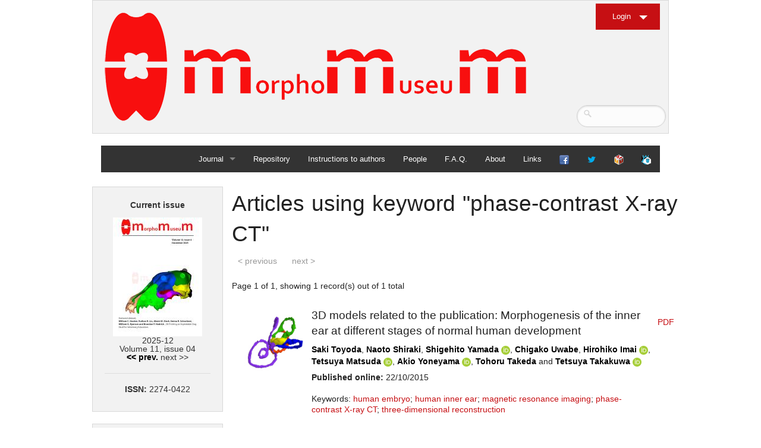

--- FILE ---
content_type: text/html; charset=UTF-8
request_url: https://morphomuseum.com/articles/keyword/70
body_size: 5450
content:

<!DOCTYPE html>
<html>


<head>

  <meta charset="iso-8859-15"/>   
  <link rel="shortcut icon" href="/img/favicon.ico" />

  <link rel="icon" type="image/png" href="/img/favicon.png" />
  <title>
    MorphoMuseuM - Articles  </title>
  <link rel="stylesheet" href="/css/from_cake.css"/><link rel="stylesheet" href="/css/foundationM3.css"/><link rel="stylesheet" href="/css/normalize.css"/><link rel="stylesheet" href="/css/morphomuseumDefault.css"/><link rel="stylesheet" href="/css/jquery/ui-lightness/jquery-ui-1.10.3.custom.css"/>  
  <script src="/js/vendor/jquery.js"></script><script src="/js/jquery-ui-1.10.3.custom.min.js"></script><script src="/js/ckeditor/ckeditor.js"></script><script src="/js/datepicker.js"></script><script src="/js/vendor/modernizr.js"></script>
<script>
	
		jQuery(document).ready(function($){
		
		$( "input.datepicker" ).dp({
		      dateFormat: 'dd.mm.yy',
		      altFormat: 'yy-mm-dd'
		   }); 
		});
	
	   
	</script>	
	
	
 <script src="/js/foundation.min.js"></script><script src="/js/foundation/foundation.accordion.js"></script>     
 
  
   	
  	
	
   </head>
<body>



<!-- Header and Nav -->
 
<div class="row">
  <div class="small-12 large-12 columns">
    <div class="panel">
        <a href="/"><img src="/img/Logo.png" alt="Logo"/></a>       
		<div class="login-button">
                  
            <ul>
              <li> <a href="/login" class="button small dropdown">Login</a></li>
              
             </ul> 
             <ul>
             <li>
            
          </li>
            </ul>
      
                    </div>
            
            <div class="search-form">
		<form method="post" accept-charset="utf-8" label="Search form" placeholder="Search..." id="search" class="Articles" action="/articles"><div style="display:none;"><input type="hidden" name="_csrfToken" autocomplete="off" value="9xjYXTf+tKEmxuH/Zc2xY3yktoN7KE3N0hyBOcjhYUjVTcrIW9Hc76WIu0IXTPmVVvJb0tiuh1+KiUg08p8O4QBAnx6X0ss1RcCHs0xML/vlK+MOrocFLeYs+Pw6s77fk7uLJyd9mqdhl2LlvMriZg=="/></div>	      <input type="text" name="searchbyeverything"/>			
		</form>  </div>
  
    </div>
    <div class="small-12 large-12 columns">
    
      <nav class="top-bar" data-topbar role="navigation">
        <ul class="title-area">
          <li class="toggle-topbar menu-icon"><a href="#"><span>menu</span></a></li>
        </ul>
        <section class="top-bar-section">
          <!-- Right Nav Section -->
          <ul class="right">
                   
          
          <li class="has-dropdown">
        <a href="/" title="Journal home">Journal</a>        <ul class="dropdown">
           <li >
				<a href="/" title="Journal home">Home</a>			</li>
           <li >              
                <a href="/archives" title="Access to earlier issues">Archives</a>            </li>
     
          
           </ul>
     </li>      
             <li >
              
                <a href="/repository" title="Access to collections">Repository</a>            </li>
            <li >
              
               <a href="/instructionsToAuthors" title="Submission categories, Nomenclature statement, Guide for authors ...">Instructions to authors</a>         
            </li>
            <li >
              
              <a href="/people" title="Editorial board">People</a>            </li>
            <li >
              
              <a href="/faq" title="Frequently asked questions">F.A.Q.</a>            </li>
            <li >              
              <a href="/about" title="About the Journal">About</a>            </li>
            <li >              
              <a href="/links" title="External links">Links</a>            </li>
            
             <li>
              
             <a href="http://www.facebook.com/morphomuseum"><img src="/img/facebook_16.png" title="Facebook page" alt="Logo"/></a>             
            </li>
             <li>
              
             <a href="https://twitter.com/morphomuseum"><img src="/img/twitter3.png" title="twitter account" alt="Logo"/></a>             
            </li>
             <li>
              
             <a href="/morphodig"><img src="/img/morphodig_16.png" title="Morphodig Software" alt="Logo"/></a>             
            </li>
             <li>
              
             <a href="http://palaeovertebrata.com"><img src="/img/partner_journal_16.png" title="Visit our partner journal, Palaeovertebrata" alt="Logo"/></a>             
            </li>
            </ul>
          </section>
        </nav>
     </div>
    </div>
  </div>
  <br>
  <!-- End Header and Nav -->
    
  
   <div class="row">
   <!-- Nav Sidebar -->
    <!-- This is source ordered to be pulled to the left on larger screens -->

      
      <div class="small-3 large-3 columns ">
 
	      
    <div class='panel'><div align='center'>
<h6>

<div align='center'>


<b>Current issue</b>
</b><br><br>
<a href="/issues/viewcover/42" target=""><img src="/img/issues_images/2026_id_42_cover_image_thumbnail.jpg" alt=""/></a><br>2025-12<br>Volume 11, issue 04<br><a href="/issues/view/41">&lt;&lt; prev.</a> next >><hr><b>ISSN: </b>2274-0422


</div>


</div>
        
        

</p>	


</div>    <div class='panel'>
    
<b><h6>
<a href="https://carnetsgeol.net/cgi-bin/ringlink/home.cgi?ringid=Geosciences;siteid=M3"
target="_top" style="font: bold 14px arial, helvetica, sans-serif">GeoSciences e-Journals</a></h6>
</b>


<a href="https://carnetsgeol.net/cgi-bin/ringlink/prev.pl?ringid=Geosciences;siteid=M3"
target="_top" style="font: bold 12px arial, helvetica, sans-serif">Previous</a>

<a href="https://carnetsgeol.net/cgi-bin/ringlink/rand.pl?ringid=Geosciences;siteid=M3"
target="_top" style="font: bold 12px arial, helvetica, sans-serif">Random</a>


<a href="https://carnetsgeol.net/cgi-bin/ringlink/next.pl?ringid=Geosciences;siteid=M3"
target="_top" style="font: bold 12px arial, helvetica, sans-serif">Next</a>

<a href="https://carnetsgeol.net/cgi-bin/ringlink/list.pl?ringid=Geosciences;siteid=M3"
target="_top" style="font: bold 12px arial, helvetica, sans-serif">List</a>
    
    </div>	
   
    	
    	 <div class="panel">
       

<div align='center'>
<h6>
<a href="/specimenfiles/mostdownloadeddata">Most downloaded data</a></h6>
<br>


<p align='centre'>

	<a href="/specimenfiles/view/1535" target="" title="Chelydropsis aff. sansaniensis  M3#1535"><img src="/img/specimenfile_thumbnails/2024_id_1535_thumbnail.png" alt=""/></a>			
	

	<br><br><a href="/specimenfiles/view/1532" target="" title="Hispanotherium matritense  M3#1532"><img src="/img/specimenfile_thumbnails/2024_id_1532_thumbnail.png" alt=""/></a>			
	

	<br><br><a href="/specimenfiles/view/1837" target="" title="Bunolistriodon lockharti  M3#1837"><img src="/img/specimenfile_thumbnails/2025_id_1837_thumbnail.png" alt=""/></a>			
	

	<br><br><a href="/specimenfiles/view/1556" target="" title="Ronzotherium romani  M3#1556"><img src="/img/specimenfile_thumbnails/2024_id_1556_thumbnail.png" alt=""/></a>			
	

	<br><br><a href="/specimenfiles/view/1533" target="" title="Plesiaceratherium lumiarense  M3#1533"><img src="/img/specimenfile_thumbnails/2024_id_1533_thumbnail.png" alt=""/></a>			
	

	<br><br><a href="/specimenfiles/view/1468" target="" title="Protosilvestria sculpta  M3#1468"><img src="/img/specimenfile_thumbnails/2024_id_1468_thumbnail.png" alt=""/></a>			
	

	<br><br><a href="/specimenfiles/view/1709" target="" title="Euclastes wielandi  M3#1709"><img src="/img/specimenfile_thumbnails/2025_id_1709_thumbnail.png" alt=""/></a>			
	
</p>	


</div><hr><div align='center'>
<h6>
<a href="/articles/mostdownloaded">Most downloaded articles</a>
</h6>
<br>


<p align='left'>

	<a href="/articles/view/243">3D models of Miocene vertebrates from Tavers </a>			
	

	<br><br><a href="/articles/view/285">3D model of Burmesescorpiops wunpawng </a>			
	

	<br><br><a href="/articles/view/270">3D models of early strepsirrhine primate teeth from North Africa </a>			
	
</p>	


</div><hr><div align='center'>
<h6>
<a href="/articles/mostcitedby">Most cited articles</a>
</h6>
<br>


<p align='left'>

	<a href="/articles/view/125">3D GM dataset of bird skeletal variation  </a>			
	

	<br><br><a href="/articles/view/20">Skeletal embryonic development in the catshark </a>			
	

	<br><br><a href="/articles/view/1">Bony connexions of the petrosal bone of extant hippos </a>			
	
</p>	


</div><hr><div align='center'>

<h6>
<a href="/keywords/mostpopular">Most popular keywords</a>
</h6>
<br>

<p>
	<a href="/articles/keyword/39">bony labyrinth  (11)</a>			
		
	, <a href="/articles/keyword/40">inner ear  (10)</a>			
		
	, <a href="/articles/keyword/252">Eocene  (8)</a>			
		
	, <a href="/articles/keyword/105">South America  (8)</a>			
		
	, <a href="/articles/keyword/345">Paleobiogeography  (7)</a>			
		
	, <a href="/articles/keyword/193">skull  (7)</a>			
		
	, <a href="/articles/keyword/117">phylogeny  (6)</a>			
		
</p>

</div><hr><div align='center'>
<h6>
<a href="/coauthors/majorcontributors">Major contributors</a>
</h6>
<p>


	<a href="/articles/coauthor/7">Lionel Hautier (23)</a>			
		
	, <a href="/articles/coauthor/4">Maëva Judith Orliac (21)</a>			
		
	, <a href="/articles/coauthor/136">Laurent Marivaux (16)</a>			
		
	, <a href="/articles/coauthor/3">Rodolphe Tabuce (14)</a>			
		
	, <a href="/articles/coauthor/81">Bastien Mennecart (13)</a>			
		
	, <a href="/articles/coauthor/138">Pierre-Olivier Antoine (12)</a>			
		
	, <a href="/articles/coauthor/1">Renaud Lebrun (11)</a>			
		

</p>
</div>
<hr><div align='center'>
<h6>
<a href="/collections/mostrepresented">Most represented collections</a>
</h6>
<p>


	<a href="/specimens/collection/1">ISEM, Montpellier (367)</a>			
		
	, <a href="/specimens/collection/135">LBBE, Villeurbanne, France (66)</a>			
		
	, <a href="/specimens/collection/84">no collection. (61)</a>			
		
	, <a href="/specimens/collection/37">MUSM, Lima (52)</a>			
		
	, <a href="/specimens/collection/12">NHM, London (51)</a>			
		
	, <a href="/specimens/collection/5">MNHN, Paris (42)</a>			
		
	, <a href="/specimens/collection/17">NMB, Basel (41)</a>			
		

</p>
</div>
        
        
        
      </div>
            
        
     
      
      
      
      
    <div class="panel">
      
    
        <b><div align='center'>Article Management</div></b><hr>
       
                           <p>You must <a href="/login">log in</a> to submit or manage articles.</p><p>You do not have an account yet ? <a href="/register">Sign up</a>.                       
        
 </div>
    
      

  
  
          
    </div>
    <!-- Main Feed -->
    <!-- This has been source ordered to come first in the markup (and on small devices) but to be to the right of the nav on larger screens -->
    <div class="small-9 large-9 columns">

      <!-- Feed Entry -->
       <div class="row">
     
               
        <h2>Articles using keyword "phase-contrast X-ray CT"</h2>

 <div class="paginator">
        <ul class="pagination">
                        <li class="prev disabled"><a href="" onclick="return false;">&lt; previous</a></li>                        <li class="next disabled"><a href="" onclick="return false;">next &gt;</a></li>                    </ul>
        <p>Page 1 of 1, showing 1 record(s) out of 1 total</p>
    </div>

   <div class="row">
	<div class="large-12 small-12 columns">
	
				
			
			 		
 
    
   <table cellpadding="0" cellspacing="0" >
				
											
        	    	
    										
   				
		



  	   	
   	
   	 											  			
				<tr>
				<td width='128'>
				
	<a href="/articles/view/19" target="" title="see article"><img src="/img/article_thumbnails/2015_id_19_thumbnail.jpg" alt=""/></a>			
				</td>
					<td>
										
					
					<h5>3D models related to the publication: Morphogenesis of the inner ear at different stages of normal human development</h5>
					<h6><a href="/articles/coauthor/51">Saki Toyoda</a>, <a href="/articles/coauthor/41">Naoto Shiraki</a>, <a href="/articles/coauthor/42">Shigehito Yamada</a> <a href="https://orcid.org/0000-0002-8194-6927"><img src="/img/orcid.logo.icon.svg" title="ORCID account" alt="Logo" target="_blank" width="15px"/></a>, <a href="/articles/coauthor/46">Chigako Uwabe</a>, <a href="/articles/coauthor/47">Hirohiko Imai</a> <a href="https://orcid.org/0000-0002-6957-0031"><img src="/img/orcid.logo.icon.svg" title="ORCID account" alt="Logo" target="_blank" width="15px"/></a>, <a href="/articles/coauthor/48">Tetsuya Matsuda</a> <a href="https://orcid.org/0000-0002-2339-1521"><img src="/img/orcid.logo.icon.svg" title="ORCID account" alt="Logo" target="_blank" width="15px"/></a>, <a href="/articles/coauthor/50">Akio Yoneyama</a> <a href="https://orcid.org/0000-0001-6925-6723"><img src="/img/orcid.logo.icon.svg" title="ORCID account" alt="Logo" target="_blank" width="15px"/></a>, <a href="/articles/coauthor/49">Tohoru Takeda</a> and <a href="/articles/coauthor/44">Tetsuya Takakuwa</a> <a href="https://orcid.org/0000-0002-9660-9384"><img src="/img/orcid.logo.icon.svg" title="ORCID account" alt="Logo" target="_blank" width="15px"/></a></h6>					
					<b>Published online:</b> 22/10/2015 <br><br> 
				
					
					 Keywords:
			<a href="/articles/keyword/62">human embryo</a>; <a href="/articles/keyword/69">human inner ear</a>; <a href="/articles/keyword/63">magnetic resonance imaging</a>; <a href="/articles/keyword/70">phase-contrast X-ray CT</a>; <a href="/articles/keyword/64">three-dimensional reconstruction</a>					
										<br><br>
					<a href="https://doi.org/10.18563/m3.1.3.e6">https://doi.org/10.18563/m3.1.3.e6</a>										
										
						
															
					
															
										
					
											<br><br>&nbsp;
						<a href="#" data-dropdown="drop1">Abstract</a>
						<ul id="drop1" class="f-dropdown medium" data-dropdown-content>
	  					<p>The present 3D Dataset contains the 3D models analyzed in: Toyoda S et al., 2015, Morphogenesis of the inner ear at different stages of normal human development. The Anatomical Record. <a href="http://dx.doi.org/10.1002/ar.23268">doi : 10.1002/ar.23268</a>&nbsp;</p>
						</ul>
										
															
						




					&nbsp;
					<a href="#" data-dropdown="drop2">Specimens</a>
					<ul id="drop2" class="f-dropdown medium" data-dropdown-content>
					

  					
 
				
			
       <p>
   <b>
		<i>Homo sapiens</i> KC-CS17IER29248	
	</b>	
	
	<a href="/specimens/view/31">View specimen</a>	</p>
	
				
			
    
    <p>
   <table cellpadding="0" cellspacing="0" >
				
				
				   				
				<tr >
				<td width='100'>
				
	<a href="/specimenfiles/view/36" target="" title="M3#36"><img src="/img/specimenfile_thumbnails/2015_id_36_thumbnail.png" alt=""/></a>			
				</td>
				
					<td>
					<h4>M3#36</h4>					<p>Computationally reconstructed membranous labyrinth of a human embryo (KC-CS17IER29248) at Carnegie Stage 17 (Crown Rump Length= 7mm). </p>					Type: <b>"3D_surfaces"</b>					
										<br><br>															
					<a href="http://dx.doi.org/10.18563/m3.sf36">doi: 10.18563/m3.sf36</a>										
															&nbsp;
					
					
										state:published					</td>
					
					<td><br><br><br><br>
						<a href="/specimenfiles/send-file-specimenfile/36">Download 3D surface file</a>					
					
				
					</td>
					
				</tr>
							   </table>
   </p>
   
	
	
		</p>
			    <p>
   <b>
		<i>Homo sapiens</i> KC-CS18IER17746	
	</b>	
	
	<a href="/specimens/view/32">View specimen</a>	</p>
	
				
			
    
    <p>
   <table cellpadding="0" cellspacing="0" >
				
				
				   				
				<tr >
				<td width='100'>
				
	<a href="/specimenfiles/view/37" target="" title="M3#37"><img src="/img/specimenfile_thumbnails/2015_id_37_thumbnail.png" alt=""/></a>			
				</td>
				
					<td>
					<h4>M3#37</h4>					<p>Computationally reconstructed membranous labyrinth of a human embryo (KC-CS18IER17746) at Carnegie Stage 18 (Crown Rump Length= 12mm). </p>					Type: <b>"3D_surfaces"</b>					
										<br><br>															
					<a href="http://dx.doi.org/10.18563/m3.sf37">doi: 10.18563/m3.sf37</a>										
															&nbsp;
					
					
										state:published					</td>
					
					<td><br><br><br><br>
						<a href="/specimenfiles/send-file-specimenfile/37">Download 3D surface file</a>					
					
				
					</td>
					
				</tr>
							   </table>
   </p>
   
	
	
		</p>
			    <p>
   <b>
		<i>Homo sapiens</i> KC-CS19IER16127	
	</b>	
	
	<a href="/specimens/view/33">View specimen</a>	</p>
	
				
			
    
    <p>
   <table cellpadding="0" cellspacing="0" >
				
				
				   				
				<tr >
				<td width='100'>
				
	<a href="/specimenfiles/view/38" target="" title="M3#38"><img src="/img/specimenfile_thumbnails/2015_id_38_thumbnail.png" alt=""/></a>			
				</td>
				
					<td>
					<h4>M3#38</h4>					<p>Computationally reconstructed membranous labyrinth of a human embryo (KC-CS19IER16127) at Carnegie Stage 19 (Crown Rump Length= 13mm).</p>					Type: <b>"3D_surfaces"</b>					
										<br><br>															
					<a href="http://dx.doi.org/10.18563/m3.sf38">doi: 10.18563/m3.sf38</a>										
															&nbsp;
					
					
										state:published					</td>
					
					<td><br><br><br><br>
						<a href="/specimenfiles/send-file-specimenfile/38">Download 3D surface file</a>					
					
				
					</td>
					
				</tr>
							   </table>
   </p>
   
	
	
		</p>
			    <p>
   <b>
		<i>Homo sapiens</i> KC-CS20IER20268	
	</b>	
	
	<a href="/specimens/view/34">View specimen</a>	</p>
	
				
			
    
    <p>
   <table cellpadding="0" cellspacing="0" >
				
				
				   				
				<tr >
				<td width='100'>
				
	<a href="/specimenfiles/view/39" target="" title="M3#39"><img src="/img/specimenfile_thumbnails/2015_id_39_thumbnail.png" alt=""/></a>			
				</td>
				
					<td>
					<h4>M3#39</h4>					<p>Computationally reconstructed membranous labyrinth of a human embryo (KC-CS20IER20268) at Carnegie Stage 20 (Crown Rump Length= 13.7mm).</p>					Type: <b>"3D_surfaces"</b>					
										<br><br>															
					<a href="http://dx.doi.org/10.18563/m3.sf39">doi: 10.18563/m3.sf39</a>										
															&nbsp;
					
					
										state:published					</td>
					
					<td><br><br><br><br>
						<a href="/specimenfiles/send-file-specimenfile/39">Download 3D surface file</a>					
					
				
					</td>
					
				</tr>
							   </table>
   </p>
   
	
	
		</p>
			    <p>
   <b>
		<i>Homo sapiens</i> KC-CS21IER28066	
	</b>	
	
	<a href="/specimens/view/35">View specimen</a>	</p>
	
				
			
    
    <p>
   <table cellpadding="0" cellspacing="0" >
				
				
				   				
				<tr >
				<td width='100'>
				
	<a href="/specimenfiles/view/40" target="" title="M3#40"><img src="/img/specimenfile_thumbnails/2015_id_40_thumbnail.png" alt=""/></a>			
				</td>
				
					<td>
					<h4>M3#40</h4>					<p>Computationally reconstructed membranous labyrinth of a human embryo (KC-CS21IER28066) at Carnegie Stage 21 (Crown Rump Length= 16.7mm).</p>					Type: <b>"3D_surfaces"</b>					
										<br><br>															
					<a href="http://dx.doi.org/10.18563/m3.sf40">doi: 10.18563/m3.sf40</a>										
															&nbsp;
					
					
										state:published					</td>
					
					<td><br><br><br><br>
						<a href="/specimenfiles/send-file-specimenfile/40">Download 3D surface file</a>					
					
				
					</td>
					
				</tr>
							   </table>
   </p>
   
	
	
		</p>
			    <p>
   <b>
		<i>Homo sapiens</i> KC-CS22IER35233	
	</b>	
	
	<a href="/specimens/view/36">View specimen</a>	</p>
	
				
			
    
    <p>
   <table cellpadding="0" cellspacing="0" >
				
				
				   				
				<tr >
				<td width='100'>
				
	<a href="/specimenfiles/view/41" target="" title="M3#41"><img src="/img/specimenfile_thumbnails/2015_id_41_thumbnail.png" alt=""/></a>			
				</td>
				
					<td>
					<h4>M3#41</h4>					<p>Computationally reconstructed membranous labyrinth of a human embryo (KC-CS22IER35233)  at Carnegie Stage 22 (Crown Rump Length= 22mm).</p>					Type: <b>"3D_surfaces"</b>					
										<br><br>															
					<a href="http://dx.doi.org/10.18563/m3.sf41">doi: 10.18563/m3.sf41</a>										
															&nbsp;
					
					
										state:published					</td>
					
					<td><br><br><br><br>
						<a href="/specimenfiles/send-file-specimenfile/41">Download 3D surface file</a>					
					
				
					</td>
					
				</tr>
							   </table>
   </p>
   
	
	
		</p>
			    <p>
   <b>
		<i>Homo sapiens</i> KC-CS23IER15919	
	</b>	
	
	<a href="/specimens/view/37">View specimen</a>	</p>
	
				
			
    
    <p>
   <table cellpadding="0" cellspacing="0" >
				
				
				   				
				<tr >
				<td width='100'>
				
	<a href="/specimenfiles/view/42" target="" title="M3#42"><img src="/img/specimenfile_thumbnails/2015_id_42_thumbnail.png" alt=""/></a>			
				</td>
				
					<td>
					<h4>M3#42</h4>					<p>Computationally reconstructed membranous labyrinth of a human embryo (KC-CS23IER15919) at Carnegie Stage 23 (Crown Rump Length= 32.3mm).</p>					Type: <b>"3D_surfaces"</b>					
										<br><br>															
					<a href="http://dx.doi.org/10.18563/m3.sf42">doi: 10.18563/m3.sf42</a>										
															&nbsp;
					
					
										state:published					</td>
					
					<td><br><br><br><br>
						<a href="/specimenfiles/send-file-specimenfile/42">Download 3D surface file</a>					
					
				
					</td>
					
				</tr>
							   </table>
   </p>
   
	
	
		</p>
			    <p>
   <b>
		<i>Homo sapiens</i> KC-FIER52730	
	</b>	
	
	<a href="/specimens/view/38">View specimen</a>	</p>
	
				
			
    
    <p>
   <table cellpadding="0" cellspacing="0" >
				
				
				   				
				<tr >
				<td width='100'>
				
	<a href="/specimenfiles/view/43" target="" title="M3#43"><img src="/img/specimenfile_thumbnails/2015_id_43_thumbnail.png" alt=""/></a>			
				</td>
				
					<td>
					<h4>M3#43</h4>					<p>Computationally reconstructed human membranous labyrinth in post embryonic phase (KC-FIER52730). Crown Rump Length: 43.5mm.</p>					Type: <b>"3D_surfaces"</b>					
										<br><br>															
					<a href="http://dx.doi.org/10.18563/m3.sf43">doi: 10.18563/m3.sf43</a>										
															&nbsp;
					
					
										state:published					</td>
					
					<td><br><br><br><br>
						<a href="/specimenfiles/send-file-specimenfile/43">Download 3D surface file</a>					
					
				
					</td>
					
				</tr>
							   </table>
   </p>
   
	
	
		</p>
			   
  
  										</ul>
										<br>&nbsp;
																
					
					
										<br>&nbsp;
					
					
					<a href="https://doi.org/10.1002/ar.23268" target="_blank" title="see original publication">See original publication</a>										
					
										<br>&nbsp;
					
					
					<a href="/articles/view/19">M3 article infos</a>										
										
					
					
					
										<br>
<br>
<a href="/issues/view/3">Published in Volume 01, Issue 03 (2015)</a>										
										
					
										
					</td>
					
					<td>
					<br>
						<a href="/articles/send-file-article/19/published_article">PDF</a>					
											
					 						
						
												
					 					</td>
						
				</tr>
		
 
 	   </table>
   
		
		
	
	</div>
</div>

    <div class="paginator">
        <ul class="pagination">
                        <li class="prev disabled"><a href="" onclick="return false;">&lt; previous</a></li>                        <li class="next disabled"><a href="" onclick="return false;">next &gt;</a></li>                    </ul>
        <p>Page 1 of 1, showing 1 record(s) out of 1 total</p>
    </div>

        </div>
       <!-- End Feed Entry -->
 
 
    </div>
    
  <!-- End row -->
  </div>
 
 
  <!-- Footer -->
  

 
 
   <!--  for some reason if this script is placed  above this does not work-->
  <script>
   $(document).foundation();
  </script>
 <!-- Footer -->

  <footer class="row">
    <div class="small-12 large-12 columns">
      <hr />
      <div class="row">
        <div class="small-5 large-5 columns">
          <p>&copy; Copyright  CNRS <a href="https://isem-evolution.fr/">ISEM</a> UMR 5554 and <a href="http://palaeovertebrata.com/society">Association Palaeovertebrata</a>.</p>
          	
         <a href="https://isem-evolution.fr/" target="_blank">
          <img src="/img/logo_isem.png" alt=""/>        
        	</a>	
        
	
				

        </div>
        <div class="small-4 large-4 columns">
<div align ='right'>
    <a href="http://www.mri.cnrs.fr/" target="_blank">
          <img src="/img/logo_mri.png" alt=""/>        
        	</a>
        	
        	 <a href="http://www.umontpellier.fr/" target="_blank">
         <img src="/img/logo_um.png" alt=""/>        
        </a>
        	</div>
        </div>
     
      </div>
    </div>
  </footer>


</body>  
</html>

	
